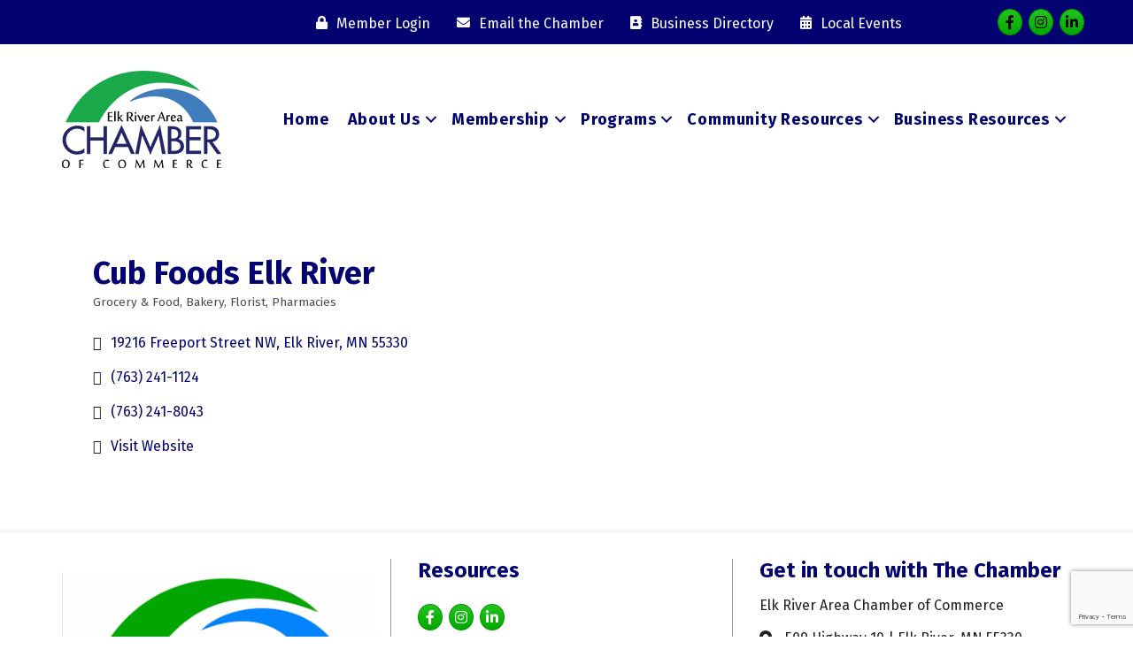

--- FILE ---
content_type: text/html; charset=utf-8
request_url: https://www.google.com/recaptcha/enterprise/anchor?ar=1&k=6LfI_T8rAAAAAMkWHrLP_GfSf3tLy9tKa839wcWa&co=aHR0cDovL2J1c2luZXNzLmVsa3JpdmVyY2hhbWJlci5vcmc6ODA.&hl=en&v=PoyoqOPhxBO7pBk68S4YbpHZ&size=invisible&anchor-ms=20000&execute-ms=30000&cb=g4722r27fnnp
body_size: 48534
content:
<!DOCTYPE HTML><html dir="ltr" lang="en"><head><meta http-equiv="Content-Type" content="text/html; charset=UTF-8">
<meta http-equiv="X-UA-Compatible" content="IE=edge">
<title>reCAPTCHA</title>
<style type="text/css">
/* cyrillic-ext */
@font-face {
  font-family: 'Roboto';
  font-style: normal;
  font-weight: 400;
  font-stretch: 100%;
  src: url(//fonts.gstatic.com/s/roboto/v48/KFO7CnqEu92Fr1ME7kSn66aGLdTylUAMa3GUBHMdazTgWw.woff2) format('woff2');
  unicode-range: U+0460-052F, U+1C80-1C8A, U+20B4, U+2DE0-2DFF, U+A640-A69F, U+FE2E-FE2F;
}
/* cyrillic */
@font-face {
  font-family: 'Roboto';
  font-style: normal;
  font-weight: 400;
  font-stretch: 100%;
  src: url(//fonts.gstatic.com/s/roboto/v48/KFO7CnqEu92Fr1ME7kSn66aGLdTylUAMa3iUBHMdazTgWw.woff2) format('woff2');
  unicode-range: U+0301, U+0400-045F, U+0490-0491, U+04B0-04B1, U+2116;
}
/* greek-ext */
@font-face {
  font-family: 'Roboto';
  font-style: normal;
  font-weight: 400;
  font-stretch: 100%;
  src: url(//fonts.gstatic.com/s/roboto/v48/KFO7CnqEu92Fr1ME7kSn66aGLdTylUAMa3CUBHMdazTgWw.woff2) format('woff2');
  unicode-range: U+1F00-1FFF;
}
/* greek */
@font-face {
  font-family: 'Roboto';
  font-style: normal;
  font-weight: 400;
  font-stretch: 100%;
  src: url(//fonts.gstatic.com/s/roboto/v48/KFO7CnqEu92Fr1ME7kSn66aGLdTylUAMa3-UBHMdazTgWw.woff2) format('woff2');
  unicode-range: U+0370-0377, U+037A-037F, U+0384-038A, U+038C, U+038E-03A1, U+03A3-03FF;
}
/* math */
@font-face {
  font-family: 'Roboto';
  font-style: normal;
  font-weight: 400;
  font-stretch: 100%;
  src: url(//fonts.gstatic.com/s/roboto/v48/KFO7CnqEu92Fr1ME7kSn66aGLdTylUAMawCUBHMdazTgWw.woff2) format('woff2');
  unicode-range: U+0302-0303, U+0305, U+0307-0308, U+0310, U+0312, U+0315, U+031A, U+0326-0327, U+032C, U+032F-0330, U+0332-0333, U+0338, U+033A, U+0346, U+034D, U+0391-03A1, U+03A3-03A9, U+03B1-03C9, U+03D1, U+03D5-03D6, U+03F0-03F1, U+03F4-03F5, U+2016-2017, U+2034-2038, U+203C, U+2040, U+2043, U+2047, U+2050, U+2057, U+205F, U+2070-2071, U+2074-208E, U+2090-209C, U+20D0-20DC, U+20E1, U+20E5-20EF, U+2100-2112, U+2114-2115, U+2117-2121, U+2123-214F, U+2190, U+2192, U+2194-21AE, U+21B0-21E5, U+21F1-21F2, U+21F4-2211, U+2213-2214, U+2216-22FF, U+2308-230B, U+2310, U+2319, U+231C-2321, U+2336-237A, U+237C, U+2395, U+239B-23B7, U+23D0, U+23DC-23E1, U+2474-2475, U+25AF, U+25B3, U+25B7, U+25BD, U+25C1, U+25CA, U+25CC, U+25FB, U+266D-266F, U+27C0-27FF, U+2900-2AFF, U+2B0E-2B11, U+2B30-2B4C, U+2BFE, U+3030, U+FF5B, U+FF5D, U+1D400-1D7FF, U+1EE00-1EEFF;
}
/* symbols */
@font-face {
  font-family: 'Roboto';
  font-style: normal;
  font-weight: 400;
  font-stretch: 100%;
  src: url(//fonts.gstatic.com/s/roboto/v48/KFO7CnqEu92Fr1ME7kSn66aGLdTylUAMaxKUBHMdazTgWw.woff2) format('woff2');
  unicode-range: U+0001-000C, U+000E-001F, U+007F-009F, U+20DD-20E0, U+20E2-20E4, U+2150-218F, U+2190, U+2192, U+2194-2199, U+21AF, U+21E6-21F0, U+21F3, U+2218-2219, U+2299, U+22C4-22C6, U+2300-243F, U+2440-244A, U+2460-24FF, U+25A0-27BF, U+2800-28FF, U+2921-2922, U+2981, U+29BF, U+29EB, U+2B00-2BFF, U+4DC0-4DFF, U+FFF9-FFFB, U+10140-1018E, U+10190-1019C, U+101A0, U+101D0-101FD, U+102E0-102FB, U+10E60-10E7E, U+1D2C0-1D2D3, U+1D2E0-1D37F, U+1F000-1F0FF, U+1F100-1F1AD, U+1F1E6-1F1FF, U+1F30D-1F30F, U+1F315, U+1F31C, U+1F31E, U+1F320-1F32C, U+1F336, U+1F378, U+1F37D, U+1F382, U+1F393-1F39F, U+1F3A7-1F3A8, U+1F3AC-1F3AF, U+1F3C2, U+1F3C4-1F3C6, U+1F3CA-1F3CE, U+1F3D4-1F3E0, U+1F3ED, U+1F3F1-1F3F3, U+1F3F5-1F3F7, U+1F408, U+1F415, U+1F41F, U+1F426, U+1F43F, U+1F441-1F442, U+1F444, U+1F446-1F449, U+1F44C-1F44E, U+1F453, U+1F46A, U+1F47D, U+1F4A3, U+1F4B0, U+1F4B3, U+1F4B9, U+1F4BB, U+1F4BF, U+1F4C8-1F4CB, U+1F4D6, U+1F4DA, U+1F4DF, U+1F4E3-1F4E6, U+1F4EA-1F4ED, U+1F4F7, U+1F4F9-1F4FB, U+1F4FD-1F4FE, U+1F503, U+1F507-1F50B, U+1F50D, U+1F512-1F513, U+1F53E-1F54A, U+1F54F-1F5FA, U+1F610, U+1F650-1F67F, U+1F687, U+1F68D, U+1F691, U+1F694, U+1F698, U+1F6AD, U+1F6B2, U+1F6B9-1F6BA, U+1F6BC, U+1F6C6-1F6CF, U+1F6D3-1F6D7, U+1F6E0-1F6EA, U+1F6F0-1F6F3, U+1F6F7-1F6FC, U+1F700-1F7FF, U+1F800-1F80B, U+1F810-1F847, U+1F850-1F859, U+1F860-1F887, U+1F890-1F8AD, U+1F8B0-1F8BB, U+1F8C0-1F8C1, U+1F900-1F90B, U+1F93B, U+1F946, U+1F984, U+1F996, U+1F9E9, U+1FA00-1FA6F, U+1FA70-1FA7C, U+1FA80-1FA89, U+1FA8F-1FAC6, U+1FACE-1FADC, U+1FADF-1FAE9, U+1FAF0-1FAF8, U+1FB00-1FBFF;
}
/* vietnamese */
@font-face {
  font-family: 'Roboto';
  font-style: normal;
  font-weight: 400;
  font-stretch: 100%;
  src: url(//fonts.gstatic.com/s/roboto/v48/KFO7CnqEu92Fr1ME7kSn66aGLdTylUAMa3OUBHMdazTgWw.woff2) format('woff2');
  unicode-range: U+0102-0103, U+0110-0111, U+0128-0129, U+0168-0169, U+01A0-01A1, U+01AF-01B0, U+0300-0301, U+0303-0304, U+0308-0309, U+0323, U+0329, U+1EA0-1EF9, U+20AB;
}
/* latin-ext */
@font-face {
  font-family: 'Roboto';
  font-style: normal;
  font-weight: 400;
  font-stretch: 100%;
  src: url(//fonts.gstatic.com/s/roboto/v48/KFO7CnqEu92Fr1ME7kSn66aGLdTylUAMa3KUBHMdazTgWw.woff2) format('woff2');
  unicode-range: U+0100-02BA, U+02BD-02C5, U+02C7-02CC, U+02CE-02D7, U+02DD-02FF, U+0304, U+0308, U+0329, U+1D00-1DBF, U+1E00-1E9F, U+1EF2-1EFF, U+2020, U+20A0-20AB, U+20AD-20C0, U+2113, U+2C60-2C7F, U+A720-A7FF;
}
/* latin */
@font-face {
  font-family: 'Roboto';
  font-style: normal;
  font-weight: 400;
  font-stretch: 100%;
  src: url(//fonts.gstatic.com/s/roboto/v48/KFO7CnqEu92Fr1ME7kSn66aGLdTylUAMa3yUBHMdazQ.woff2) format('woff2');
  unicode-range: U+0000-00FF, U+0131, U+0152-0153, U+02BB-02BC, U+02C6, U+02DA, U+02DC, U+0304, U+0308, U+0329, U+2000-206F, U+20AC, U+2122, U+2191, U+2193, U+2212, U+2215, U+FEFF, U+FFFD;
}
/* cyrillic-ext */
@font-face {
  font-family: 'Roboto';
  font-style: normal;
  font-weight: 500;
  font-stretch: 100%;
  src: url(//fonts.gstatic.com/s/roboto/v48/KFO7CnqEu92Fr1ME7kSn66aGLdTylUAMa3GUBHMdazTgWw.woff2) format('woff2');
  unicode-range: U+0460-052F, U+1C80-1C8A, U+20B4, U+2DE0-2DFF, U+A640-A69F, U+FE2E-FE2F;
}
/* cyrillic */
@font-face {
  font-family: 'Roboto';
  font-style: normal;
  font-weight: 500;
  font-stretch: 100%;
  src: url(//fonts.gstatic.com/s/roboto/v48/KFO7CnqEu92Fr1ME7kSn66aGLdTylUAMa3iUBHMdazTgWw.woff2) format('woff2');
  unicode-range: U+0301, U+0400-045F, U+0490-0491, U+04B0-04B1, U+2116;
}
/* greek-ext */
@font-face {
  font-family: 'Roboto';
  font-style: normal;
  font-weight: 500;
  font-stretch: 100%;
  src: url(//fonts.gstatic.com/s/roboto/v48/KFO7CnqEu92Fr1ME7kSn66aGLdTylUAMa3CUBHMdazTgWw.woff2) format('woff2');
  unicode-range: U+1F00-1FFF;
}
/* greek */
@font-face {
  font-family: 'Roboto';
  font-style: normal;
  font-weight: 500;
  font-stretch: 100%;
  src: url(//fonts.gstatic.com/s/roboto/v48/KFO7CnqEu92Fr1ME7kSn66aGLdTylUAMa3-UBHMdazTgWw.woff2) format('woff2');
  unicode-range: U+0370-0377, U+037A-037F, U+0384-038A, U+038C, U+038E-03A1, U+03A3-03FF;
}
/* math */
@font-face {
  font-family: 'Roboto';
  font-style: normal;
  font-weight: 500;
  font-stretch: 100%;
  src: url(//fonts.gstatic.com/s/roboto/v48/KFO7CnqEu92Fr1ME7kSn66aGLdTylUAMawCUBHMdazTgWw.woff2) format('woff2');
  unicode-range: U+0302-0303, U+0305, U+0307-0308, U+0310, U+0312, U+0315, U+031A, U+0326-0327, U+032C, U+032F-0330, U+0332-0333, U+0338, U+033A, U+0346, U+034D, U+0391-03A1, U+03A3-03A9, U+03B1-03C9, U+03D1, U+03D5-03D6, U+03F0-03F1, U+03F4-03F5, U+2016-2017, U+2034-2038, U+203C, U+2040, U+2043, U+2047, U+2050, U+2057, U+205F, U+2070-2071, U+2074-208E, U+2090-209C, U+20D0-20DC, U+20E1, U+20E5-20EF, U+2100-2112, U+2114-2115, U+2117-2121, U+2123-214F, U+2190, U+2192, U+2194-21AE, U+21B0-21E5, U+21F1-21F2, U+21F4-2211, U+2213-2214, U+2216-22FF, U+2308-230B, U+2310, U+2319, U+231C-2321, U+2336-237A, U+237C, U+2395, U+239B-23B7, U+23D0, U+23DC-23E1, U+2474-2475, U+25AF, U+25B3, U+25B7, U+25BD, U+25C1, U+25CA, U+25CC, U+25FB, U+266D-266F, U+27C0-27FF, U+2900-2AFF, U+2B0E-2B11, U+2B30-2B4C, U+2BFE, U+3030, U+FF5B, U+FF5D, U+1D400-1D7FF, U+1EE00-1EEFF;
}
/* symbols */
@font-face {
  font-family: 'Roboto';
  font-style: normal;
  font-weight: 500;
  font-stretch: 100%;
  src: url(//fonts.gstatic.com/s/roboto/v48/KFO7CnqEu92Fr1ME7kSn66aGLdTylUAMaxKUBHMdazTgWw.woff2) format('woff2');
  unicode-range: U+0001-000C, U+000E-001F, U+007F-009F, U+20DD-20E0, U+20E2-20E4, U+2150-218F, U+2190, U+2192, U+2194-2199, U+21AF, U+21E6-21F0, U+21F3, U+2218-2219, U+2299, U+22C4-22C6, U+2300-243F, U+2440-244A, U+2460-24FF, U+25A0-27BF, U+2800-28FF, U+2921-2922, U+2981, U+29BF, U+29EB, U+2B00-2BFF, U+4DC0-4DFF, U+FFF9-FFFB, U+10140-1018E, U+10190-1019C, U+101A0, U+101D0-101FD, U+102E0-102FB, U+10E60-10E7E, U+1D2C0-1D2D3, U+1D2E0-1D37F, U+1F000-1F0FF, U+1F100-1F1AD, U+1F1E6-1F1FF, U+1F30D-1F30F, U+1F315, U+1F31C, U+1F31E, U+1F320-1F32C, U+1F336, U+1F378, U+1F37D, U+1F382, U+1F393-1F39F, U+1F3A7-1F3A8, U+1F3AC-1F3AF, U+1F3C2, U+1F3C4-1F3C6, U+1F3CA-1F3CE, U+1F3D4-1F3E0, U+1F3ED, U+1F3F1-1F3F3, U+1F3F5-1F3F7, U+1F408, U+1F415, U+1F41F, U+1F426, U+1F43F, U+1F441-1F442, U+1F444, U+1F446-1F449, U+1F44C-1F44E, U+1F453, U+1F46A, U+1F47D, U+1F4A3, U+1F4B0, U+1F4B3, U+1F4B9, U+1F4BB, U+1F4BF, U+1F4C8-1F4CB, U+1F4D6, U+1F4DA, U+1F4DF, U+1F4E3-1F4E6, U+1F4EA-1F4ED, U+1F4F7, U+1F4F9-1F4FB, U+1F4FD-1F4FE, U+1F503, U+1F507-1F50B, U+1F50D, U+1F512-1F513, U+1F53E-1F54A, U+1F54F-1F5FA, U+1F610, U+1F650-1F67F, U+1F687, U+1F68D, U+1F691, U+1F694, U+1F698, U+1F6AD, U+1F6B2, U+1F6B9-1F6BA, U+1F6BC, U+1F6C6-1F6CF, U+1F6D3-1F6D7, U+1F6E0-1F6EA, U+1F6F0-1F6F3, U+1F6F7-1F6FC, U+1F700-1F7FF, U+1F800-1F80B, U+1F810-1F847, U+1F850-1F859, U+1F860-1F887, U+1F890-1F8AD, U+1F8B0-1F8BB, U+1F8C0-1F8C1, U+1F900-1F90B, U+1F93B, U+1F946, U+1F984, U+1F996, U+1F9E9, U+1FA00-1FA6F, U+1FA70-1FA7C, U+1FA80-1FA89, U+1FA8F-1FAC6, U+1FACE-1FADC, U+1FADF-1FAE9, U+1FAF0-1FAF8, U+1FB00-1FBFF;
}
/* vietnamese */
@font-face {
  font-family: 'Roboto';
  font-style: normal;
  font-weight: 500;
  font-stretch: 100%;
  src: url(//fonts.gstatic.com/s/roboto/v48/KFO7CnqEu92Fr1ME7kSn66aGLdTylUAMa3OUBHMdazTgWw.woff2) format('woff2');
  unicode-range: U+0102-0103, U+0110-0111, U+0128-0129, U+0168-0169, U+01A0-01A1, U+01AF-01B0, U+0300-0301, U+0303-0304, U+0308-0309, U+0323, U+0329, U+1EA0-1EF9, U+20AB;
}
/* latin-ext */
@font-face {
  font-family: 'Roboto';
  font-style: normal;
  font-weight: 500;
  font-stretch: 100%;
  src: url(//fonts.gstatic.com/s/roboto/v48/KFO7CnqEu92Fr1ME7kSn66aGLdTylUAMa3KUBHMdazTgWw.woff2) format('woff2');
  unicode-range: U+0100-02BA, U+02BD-02C5, U+02C7-02CC, U+02CE-02D7, U+02DD-02FF, U+0304, U+0308, U+0329, U+1D00-1DBF, U+1E00-1E9F, U+1EF2-1EFF, U+2020, U+20A0-20AB, U+20AD-20C0, U+2113, U+2C60-2C7F, U+A720-A7FF;
}
/* latin */
@font-face {
  font-family: 'Roboto';
  font-style: normal;
  font-weight: 500;
  font-stretch: 100%;
  src: url(//fonts.gstatic.com/s/roboto/v48/KFO7CnqEu92Fr1ME7kSn66aGLdTylUAMa3yUBHMdazQ.woff2) format('woff2');
  unicode-range: U+0000-00FF, U+0131, U+0152-0153, U+02BB-02BC, U+02C6, U+02DA, U+02DC, U+0304, U+0308, U+0329, U+2000-206F, U+20AC, U+2122, U+2191, U+2193, U+2212, U+2215, U+FEFF, U+FFFD;
}
/* cyrillic-ext */
@font-face {
  font-family: 'Roboto';
  font-style: normal;
  font-weight: 900;
  font-stretch: 100%;
  src: url(//fonts.gstatic.com/s/roboto/v48/KFO7CnqEu92Fr1ME7kSn66aGLdTylUAMa3GUBHMdazTgWw.woff2) format('woff2');
  unicode-range: U+0460-052F, U+1C80-1C8A, U+20B4, U+2DE0-2DFF, U+A640-A69F, U+FE2E-FE2F;
}
/* cyrillic */
@font-face {
  font-family: 'Roboto';
  font-style: normal;
  font-weight: 900;
  font-stretch: 100%;
  src: url(//fonts.gstatic.com/s/roboto/v48/KFO7CnqEu92Fr1ME7kSn66aGLdTylUAMa3iUBHMdazTgWw.woff2) format('woff2');
  unicode-range: U+0301, U+0400-045F, U+0490-0491, U+04B0-04B1, U+2116;
}
/* greek-ext */
@font-face {
  font-family: 'Roboto';
  font-style: normal;
  font-weight: 900;
  font-stretch: 100%;
  src: url(//fonts.gstatic.com/s/roboto/v48/KFO7CnqEu92Fr1ME7kSn66aGLdTylUAMa3CUBHMdazTgWw.woff2) format('woff2');
  unicode-range: U+1F00-1FFF;
}
/* greek */
@font-face {
  font-family: 'Roboto';
  font-style: normal;
  font-weight: 900;
  font-stretch: 100%;
  src: url(//fonts.gstatic.com/s/roboto/v48/KFO7CnqEu92Fr1ME7kSn66aGLdTylUAMa3-UBHMdazTgWw.woff2) format('woff2');
  unicode-range: U+0370-0377, U+037A-037F, U+0384-038A, U+038C, U+038E-03A1, U+03A3-03FF;
}
/* math */
@font-face {
  font-family: 'Roboto';
  font-style: normal;
  font-weight: 900;
  font-stretch: 100%;
  src: url(//fonts.gstatic.com/s/roboto/v48/KFO7CnqEu92Fr1ME7kSn66aGLdTylUAMawCUBHMdazTgWw.woff2) format('woff2');
  unicode-range: U+0302-0303, U+0305, U+0307-0308, U+0310, U+0312, U+0315, U+031A, U+0326-0327, U+032C, U+032F-0330, U+0332-0333, U+0338, U+033A, U+0346, U+034D, U+0391-03A1, U+03A3-03A9, U+03B1-03C9, U+03D1, U+03D5-03D6, U+03F0-03F1, U+03F4-03F5, U+2016-2017, U+2034-2038, U+203C, U+2040, U+2043, U+2047, U+2050, U+2057, U+205F, U+2070-2071, U+2074-208E, U+2090-209C, U+20D0-20DC, U+20E1, U+20E5-20EF, U+2100-2112, U+2114-2115, U+2117-2121, U+2123-214F, U+2190, U+2192, U+2194-21AE, U+21B0-21E5, U+21F1-21F2, U+21F4-2211, U+2213-2214, U+2216-22FF, U+2308-230B, U+2310, U+2319, U+231C-2321, U+2336-237A, U+237C, U+2395, U+239B-23B7, U+23D0, U+23DC-23E1, U+2474-2475, U+25AF, U+25B3, U+25B7, U+25BD, U+25C1, U+25CA, U+25CC, U+25FB, U+266D-266F, U+27C0-27FF, U+2900-2AFF, U+2B0E-2B11, U+2B30-2B4C, U+2BFE, U+3030, U+FF5B, U+FF5D, U+1D400-1D7FF, U+1EE00-1EEFF;
}
/* symbols */
@font-face {
  font-family: 'Roboto';
  font-style: normal;
  font-weight: 900;
  font-stretch: 100%;
  src: url(//fonts.gstatic.com/s/roboto/v48/KFO7CnqEu92Fr1ME7kSn66aGLdTylUAMaxKUBHMdazTgWw.woff2) format('woff2');
  unicode-range: U+0001-000C, U+000E-001F, U+007F-009F, U+20DD-20E0, U+20E2-20E4, U+2150-218F, U+2190, U+2192, U+2194-2199, U+21AF, U+21E6-21F0, U+21F3, U+2218-2219, U+2299, U+22C4-22C6, U+2300-243F, U+2440-244A, U+2460-24FF, U+25A0-27BF, U+2800-28FF, U+2921-2922, U+2981, U+29BF, U+29EB, U+2B00-2BFF, U+4DC0-4DFF, U+FFF9-FFFB, U+10140-1018E, U+10190-1019C, U+101A0, U+101D0-101FD, U+102E0-102FB, U+10E60-10E7E, U+1D2C0-1D2D3, U+1D2E0-1D37F, U+1F000-1F0FF, U+1F100-1F1AD, U+1F1E6-1F1FF, U+1F30D-1F30F, U+1F315, U+1F31C, U+1F31E, U+1F320-1F32C, U+1F336, U+1F378, U+1F37D, U+1F382, U+1F393-1F39F, U+1F3A7-1F3A8, U+1F3AC-1F3AF, U+1F3C2, U+1F3C4-1F3C6, U+1F3CA-1F3CE, U+1F3D4-1F3E0, U+1F3ED, U+1F3F1-1F3F3, U+1F3F5-1F3F7, U+1F408, U+1F415, U+1F41F, U+1F426, U+1F43F, U+1F441-1F442, U+1F444, U+1F446-1F449, U+1F44C-1F44E, U+1F453, U+1F46A, U+1F47D, U+1F4A3, U+1F4B0, U+1F4B3, U+1F4B9, U+1F4BB, U+1F4BF, U+1F4C8-1F4CB, U+1F4D6, U+1F4DA, U+1F4DF, U+1F4E3-1F4E6, U+1F4EA-1F4ED, U+1F4F7, U+1F4F9-1F4FB, U+1F4FD-1F4FE, U+1F503, U+1F507-1F50B, U+1F50D, U+1F512-1F513, U+1F53E-1F54A, U+1F54F-1F5FA, U+1F610, U+1F650-1F67F, U+1F687, U+1F68D, U+1F691, U+1F694, U+1F698, U+1F6AD, U+1F6B2, U+1F6B9-1F6BA, U+1F6BC, U+1F6C6-1F6CF, U+1F6D3-1F6D7, U+1F6E0-1F6EA, U+1F6F0-1F6F3, U+1F6F7-1F6FC, U+1F700-1F7FF, U+1F800-1F80B, U+1F810-1F847, U+1F850-1F859, U+1F860-1F887, U+1F890-1F8AD, U+1F8B0-1F8BB, U+1F8C0-1F8C1, U+1F900-1F90B, U+1F93B, U+1F946, U+1F984, U+1F996, U+1F9E9, U+1FA00-1FA6F, U+1FA70-1FA7C, U+1FA80-1FA89, U+1FA8F-1FAC6, U+1FACE-1FADC, U+1FADF-1FAE9, U+1FAF0-1FAF8, U+1FB00-1FBFF;
}
/* vietnamese */
@font-face {
  font-family: 'Roboto';
  font-style: normal;
  font-weight: 900;
  font-stretch: 100%;
  src: url(//fonts.gstatic.com/s/roboto/v48/KFO7CnqEu92Fr1ME7kSn66aGLdTylUAMa3OUBHMdazTgWw.woff2) format('woff2');
  unicode-range: U+0102-0103, U+0110-0111, U+0128-0129, U+0168-0169, U+01A0-01A1, U+01AF-01B0, U+0300-0301, U+0303-0304, U+0308-0309, U+0323, U+0329, U+1EA0-1EF9, U+20AB;
}
/* latin-ext */
@font-face {
  font-family: 'Roboto';
  font-style: normal;
  font-weight: 900;
  font-stretch: 100%;
  src: url(//fonts.gstatic.com/s/roboto/v48/KFO7CnqEu92Fr1ME7kSn66aGLdTylUAMa3KUBHMdazTgWw.woff2) format('woff2');
  unicode-range: U+0100-02BA, U+02BD-02C5, U+02C7-02CC, U+02CE-02D7, U+02DD-02FF, U+0304, U+0308, U+0329, U+1D00-1DBF, U+1E00-1E9F, U+1EF2-1EFF, U+2020, U+20A0-20AB, U+20AD-20C0, U+2113, U+2C60-2C7F, U+A720-A7FF;
}
/* latin */
@font-face {
  font-family: 'Roboto';
  font-style: normal;
  font-weight: 900;
  font-stretch: 100%;
  src: url(//fonts.gstatic.com/s/roboto/v48/KFO7CnqEu92Fr1ME7kSn66aGLdTylUAMa3yUBHMdazQ.woff2) format('woff2');
  unicode-range: U+0000-00FF, U+0131, U+0152-0153, U+02BB-02BC, U+02C6, U+02DA, U+02DC, U+0304, U+0308, U+0329, U+2000-206F, U+20AC, U+2122, U+2191, U+2193, U+2212, U+2215, U+FEFF, U+FFFD;
}

</style>
<link rel="stylesheet" type="text/css" href="https://www.gstatic.com/recaptcha/releases/PoyoqOPhxBO7pBk68S4YbpHZ/styles__ltr.css">
<script nonce="LlszRUPUJMSx8G4ZoOSrug" type="text/javascript">window['__recaptcha_api'] = 'https://www.google.com/recaptcha/enterprise/';</script>
<script type="text/javascript" src="https://www.gstatic.com/recaptcha/releases/PoyoqOPhxBO7pBk68S4YbpHZ/recaptcha__en.js" nonce="LlszRUPUJMSx8G4ZoOSrug">
      
    </script></head>
<body><div id="rc-anchor-alert" class="rc-anchor-alert"></div>
<input type="hidden" id="recaptcha-token" value="[base64]">
<script type="text/javascript" nonce="LlszRUPUJMSx8G4ZoOSrug">
      recaptcha.anchor.Main.init("[\x22ainput\x22,[\x22bgdata\x22,\x22\x22,\[base64]/[base64]/[base64]/[base64]/cjw8ejpyPj4+eil9Y2F0Y2gobCl7dGhyb3cgbDt9fSxIPWZ1bmN0aW9uKHcsdCx6KXtpZih3PT0xOTR8fHc9PTIwOCl0LnZbd10/dC52W3ddLmNvbmNhdCh6KTp0LnZbd109b2Yoeix0KTtlbHNle2lmKHQuYkImJnchPTMxNylyZXR1cm47dz09NjZ8fHc9PTEyMnx8dz09NDcwfHx3PT00NHx8dz09NDE2fHx3PT0zOTd8fHc9PTQyMXx8dz09Njh8fHc9PTcwfHx3PT0xODQ/[base64]/[base64]/[base64]/bmV3IGRbVl0oSlswXSk6cD09Mj9uZXcgZFtWXShKWzBdLEpbMV0pOnA9PTM/bmV3IGRbVl0oSlswXSxKWzFdLEpbMl0pOnA9PTQ/[base64]/[base64]/[base64]/[base64]\x22,\[base64]\\u003d\x22,\x22woTDl0N7cMOdwowtw55aD8OPX8KxwqjDl8KwXGHCtwbCn0DDlcOdB8K0wpE4EDrCojjCssOLwpbCi8Kfw7jCvlfCrsOSwo3DtsOnwrbCu8OCNcKXcGk1KDPCpMOnw5vDvS9eRBxjGMOcLTwrwq/DlzbDmsOCwojDosOnw6LDrhXDsx8Aw4DCnwbDh3wzw7TCnMKLecKJw5LDrcOCw58ewrViw4/[base64]/wqDCtsKMw4YrwojDk8OdesOCFsKMW8Kow5/DmcOIwrAHQwwNU0wHHMKQw5DDpcKgwoHCjMOrw5tjwqcJOV0pbTrCrx1nw4skHcOzwpHCvDvDn8KUfDXCkcKnwojCh8KUK8Ozw6XDs8Ohw5TCvFDCh0QMwp/[base64]/DEc4wpRtDynCu2V9RMOTwq8VwqVVHsOIaMK9czctw5jCrhZJBSsRQsOyw50nb8Kfw6XCuEEpwpnCnMOvw51vw4p/wp/CgsKQwoXCnsO4FnLDtcKwwptawrNUwqhhwqEuYcKJZcORw4wJw4E5KB3CjlrCmMK/RsOHVw8Iwrk8fsKPbCvCujwwfMO5KcKjRcKRb8OJw7jDqsOLw5DCtMK6LMOYScOUw4PCoUoiwrjDvh3Dt8K7aHHCnFojHMOgVMO4wrPCuSUoTMKwJcOTwopRRMOPbAAjezLClwgzwojDvcKuw5RywpoRClp/[base64]/[base64]/DocOnJkLDjMKaCcOvRsOUworDoToRNBZQwpnDr8OOwo9GwrfDn0nDrj7DvWkqwpjCgzDDsjLCvWs8wpo8FX9CwobDqDXCvsOVw73CuTbDkcOvIcO3WMKQw44fckMCwrp0w68yFhnDskbDkHPDlCnDrSXCoMKDd8Ojw7cnwo7DiGXDiMK8w6wpwo/DvcOUHUFXSsOpMsKawoUpw7MKwpweEkXDqz3CiMOWGiDCm8Ojf21tw7VLSsKRw641w74hZmwww6PDgFTDlSXDpMO9MsOyDSLDuCh+RsKuw5nDlcKpwoLClTROCizDoSrCuMO4w4zDqAvCiiDDisKoRj/DokLCiUHDsybDih3DqcOZwohFW8K/Qy7CqU9vXw7Cu8Kew580woAjf8KowqJ4woPCjsOZw48sw6jClMKDw7HCsDjDlRV8wo7Dr3DCgF5AFmppTC0nwq0zUsKlwrR2w780wpXDrg/Ct1RLBAlWw7PCjcOxPSt7wqHDmcKiwp/DuMOmDm/Cs8KnERDCuQ7CggXDrMOKw53DrTRkwpJgShN0RMK7LXLCkFIuRzfCn8KowqPCjcKZVxXDusOhw6YTesKzw5jDs8OMw7fCicKcUMOEwrt/w4ExwpfCucKGwrDDgsKXwoXDqsKiwr7Ct35KDjfCpMOQa8KNKmV4wqREwpPCosKRw77DjzrCtMKNwqPDsiF0B2YjDGrCn2PDjsO8w4NKwrczJsK7wrDCs8Obw64Jw71yw6AUwoBrwopeJ8OGWsKrNcOYe8KMw7keNsOwfMO+wo/DpS7CmsO/HVDChMOKw6FLwq5Me09rfSfDomVlwr7Ci8OnU2YFwqzCtSzDtg8zfMKnTGlNTgM8JMKsVmlqEsOKBsOldnrDgsOdc3fDvsKhwrR4X3PCkcKJwprDpmPDkE3DtFJQw5HCn8KGB8OsYsKIQmjDkcOXTcOpwq3CsAXCjwlowoTDqMKMw7nCk0XDlyfDs8O6LcKwMGB/LcKww6XDkcK6wpsfw7vDjcOXUMO8w5piwqgZdwzDq8Klw7oueRVBwqRDKRLCvQjCtCfCsTNsw5Y4fMKWw7LDkjpGwoVqH0PDgw/CscKaN2RWw5ULQcKPwoIzY8KHw5I4H1fCs2TDnBtbwpXDr8K9w7UAw4FyNSvDrMOFw7nDlSsxw47Csh/DmcK/[base64]/[base64]/Ds8OpG8KWwo8SNkc1asOnwo3Cq0nDvDjCjcK1Oglfw7kIwohRKsKQMDDDlcO1w57CtzrCohp6w5LDm0TDiz7CmQBOwqzDt8O9wqYAw78IZsKRaXfCtcKGO8Oewp3DsUgBwo/DvcODVTQSBsO8O2cxeMONf2DDscK4w7PDiU1DGxQgw4TCoMOjw5Zpw67DiHbCi3VDw7bDulRIwr4sETM7VRjCr8K5w5DDssKAw7wrQQ3CtSsNwo5/CsOWdcKjwq/DjTkPWRLCrUzDjHAZw6k7w5jDpgZXL2NfbsOXw5xaw4olwpwww4zDrhvCngfCh8OQwoPDrhBlTsK5worDnTkuaMODw67Ct8KIw7nDiljCpAl0VcOgF8KHBMKOw7/Du8KFFwtYwoXCgsOHWl8oEcKxJTfChUhYwoIYdVRzasONcV/[base64]/w68CKz7CgsK3OcOtVsO8V2wjEXLDrsKlWD0xPMOXS8OOw49GMH/[base64]/bmLCi8OpX0DDqjRiRcO9e8KGw5PDl8OAecK6N8KWPSFrw6HCj8KQwp7CqsKZBwDCvcOgwol5esKew6DDh8KEw6J6LCzCncKSBi4+TArDn8Okw4/CicKvRlMgdcOXPcOmwplFwqUiYTvDj8OxwqBMwrLChWTCsEHDvMKNasKSWBgXLMO1wqxewrjDsh7DlMObfsOyfzXDgsK/[base64]/LMOdwo5DfTU1w5TCisOTGhTCgMKkwqLDs3jDh8KpWCI8wptzw6o9R8Ohwqp+alHChBh4w5IKRcO8cHvCvj3Dty3CpHB/KcKTGMKNTcOrBMKeScO1w48BBV5yHR7CpcOvah7DocKfw4XDkBXCg8ODw61NGTPDlnHDpkp6wox5ScOOG8Kpwpp8XxFCVMOJw6RnHMK6XSXDrR/DnhogMxE/[base64]/BcOewqfCk8Ovwo1Fwr4IdMOMC8KtYMOuwqvCt8Oww7TDrU/Ctm7Dl8O1TsKxw6/CqMKcS8OfwqIjRjPCmA3DpDFUwrbDpBJ9wpbDscO0KsOQXMO0OD/[base64]/CucOwQivCoQfCncKuw5JFwofCvsK0HhkjNVhwwpnCo0pACwnChlV5wqbCscK/w64AMsOQw48EwqVcwpkBci/CksO2wo11asKTwpIsTMOAwoVvwo3CrxRmJ8ObworCicOVw4VTwrHDpSjDqXkdKk44W2jDhsKOw6Z4cX0zw5/DlsK6w4zCrmbChsOlRUwawqrCmEcPB8Kswp/[base64]/CjMO2Uj9Pw6oVEl3DsnPCisKKcMKwQ8OrWcOmw7TClAHCrVDCpsKWw5NGw5ZZNcKzwrrCiCDDg0rDoFrDq1TClwfCo0bDlgksRn/DiX8adzp1NMKJRhrDn8ObwpvDiMKYwrhgw4kqw6zDg0nChkVXNcKRND8hbBzCqsOXVkHDhMOhw67DqiBDfH7DlMKPw6BULsOfw4McwoM3ecOfMk94AMOlw5g2ZHpOw65vbcKww7Yzwo1wUMOQdA/CisOBw7UHwpDCo8OSWMOqwooWScKKFGjDuWbCkHvCu1xVw6IzWC92GgXCnCAWNcKxwrRCw4PDv8O2wq3CnEo5ccOKXMK6CGkiNsOtw44vwq/CljN4wpwYwqFiwp7CuTNWBxVaO8KjwoHDsSjCkcOCwo3DknDCiyDDt0FGw6zDlCJ1wqPCkT0sR8OIMkMAN8K/[base64]/[base64]/w4zDrEPDncKpwp7DmMKodjgBw5DDhBXDjMKOwqTDrifCoUwKXGdVwqzDnzrDmT97N8OYVsO3w40UOsOYw4jCvsKqG8OELwokNgReb8KEasK1w7JQHXjCmMOqwo0tEyIqw40wdlPCiFfDriwIwo/DhsKPGhbCizopWsOhJMO0w6vDlBcJwptIw5/[base64]/VcKwfsODwrAXJsOhGcKQw40sEcOow7LDvcO5Z34Wwqt4McOWw5Fcw6l3w6/DoSTCgC3DusKZwrTDmcKswqrCnH/[base64]/w4RWw5XCr2XCvMOowrLCpQ9VwqPCoEo/w73CiicLMwzCqkLDvsK8w6ESw7/DrcK6wqLDnMOIw511ZHc1MMOLZkppw7LDgcO4H8KRecOJHsKSwrDChyImfsOCb8Olw7Z/[base64]/wobCrsOJw5bDrihJMkZ5wqlcbsKmwoMKwqjDmTDDiSzDo0xlczzDqcKrw5nCosOKUBXCh2XCiUDCujXCj8K2GcKqPMO4wotALcK/[base64]/w6/DicOBw5F5wr4WITc2w65oSVkwc2XDplvDncKyP8KEYMKcw7seBcOBOsKuw4AUwo3CicKjw7rDt1fCtMOuSsKPPylAaTfDh8OmJsOTw5vCjsK4wqdmw5DDhk0YWX3DhnUQSQc9Z25Cw6sHLsKmwo5kN1/CvkzCkcKewqNbwoxEAMKlDVfDhVAkKcK+Xh1Lw4rCjMOAb8KkVnVGw5AoC3LCkMO7bBvDuhFNwrLChsK3w6s4w4XDkcKYU8OxcV/Du0jCt8OJw7XCtVkcwoXDtsOIwonDlD54wqpNwqY0X8K7YsKhwojDp3JYw5cywpLDmhYqwqDDvcKvXDLDj8OoJcOdL0ULLArCjnZvwrzDicK/TMKTwpfDlcOZABlbw7h9w6dLLcKgNsOzLSxUeMOsC0Btw70vAMK5w4rDl1pLCsKsbsKUI8Kew5ZDwo0kwojCm8O1woPCvXZSbkfDqsKvw5opw6FwISfDkD/DvMOWETXDk8KXwo7Dv8K/[base64]/[base64]/ChMO2AMKcwpXCnBMfSwVyFy/DisOUw6rDq8Kqw6sQQMOYdnNRwr/DlRNYw73DqMKNOwXDlsKWw5ExDl3Ckxh1w6oGwrXChwVrQ8KqRWRBwqkJNMOaw7INwqFgBsO8ccOFwrR/UwrDp23CvMKLMcKNCcKDKMOGw7DCgMKzw4Ebw5PDtWVUw5jDpC7CnXllw5QXHsK1ARDCgMO4wrzDvsOwecKmYMKQDUU3w6how7gwA8OSw5jClWrDo3toMMKJfMK7woPCnsKVwq7Ct8OJwqbCtsKBVMOKEQExL8K9Im/DrMKWw7cUYQYcEVDDm8K3w5vDlgJDw6xFw7MNYRLChMOtw5bCpsKewoFeKsKowrfDgzHDk8O1BgghwrHDikknNsOdw6k/w78RE8KnXQFsYUFgwpxBwpTCogohwonCjcK5LHnDncKuw7fDlcOwwqXCg8KewqViw4Rfw5TDgFRmwq/CgXAww77Ck8KOwqJtw4vCrUAgwqrCuUrCtsKvwoQsw6YHZcO1L2lOwrDDhg/[base64]/McOew4J2wrTDpMKdVEMnKMKgw7kndMKlcn7DicKjwrAXQcOnw4LCjwLCj1wewpYrwqxKQ8KFfMKSYQvDmFZ9e8Kjw5PDs8Kzw67DoMKow7LDrQ7DvU3CrsK2w6jCn8Ksw5fCtSzDg8K9N8K5c1zDtcOpwqnCtsOpwq3Ch8Ogwp8iQcK2wp9aYwkmwqoAwr4tLMK/w4/DmRjDjcKdw6LDj8OQC3FswpFZwpXChMK1wq8RG8KjAXzCscO/wpLCoMOqwqTCsg7DsC7CgcOYw7HDisOOwqQFwrdbNcORwpsswqlpXsKdwpw3RsOQw6dvb8KCwoUkw6hkw6PCuSjDkBbClkXCucK8N8K3w610wpbDrsK+J8OYHHorNsK0QzpmbsOcFMK7ZMOWKcO3wrPDq0/[base64]/DnhdnwrnDqjM3ZsOKCHTCsxHDiMKuw6M9ExVSw4ARIcO/S8KSHFQmNQDCvljChcKYWcObL8OOBXjCicK2a8OrbFjCjDLCnMKJL8OJwrrDsQkRRgMSwpvDkcKiw7vDt8OJw4TDgMKBQTp6w4jDj1LDqsOfwp8BSlzCo8OlaAFewq3DoMKfw7wjw5jCjHdzw4oDwqh3TAPDhBldw7TDscOZMsKJw79qAQtuHBvDnMKdFnLCncO/AXNgwrvCqU5pw4jDh8OoYcOUw5HCm8O7U3ouM8Opwqc+XMO2c38FB8OHw7TCo8Otw6jCocKMd8KZwrIENMKQwrbCkj/DhcO2OWnDr0Q5woVjw63DrcOGw79+B0HCqMOpCAhYBFBbw4bDvHFlw7nCvcKnTcKZDkR5w5YeGsK/[base64]/DpcO1wponYEjDlcOSwozCmnwow63DqcOlXgzDssOcOifCjcOKcBbCq1URwprCtyLDo3cIwrx8ZsKvdlhlwp7CrMK3w6LDjsOKw7XDh2hgC8Kiw6jDqsKGD0cnw6jCs2IQw4/[base64]/LRMDWh7DowYhwobCssKEwqrDtFHCgcOvw71ww43Ci8K0w6hIYcOfwoXCpj/CjmzDiVQmKhXCq3Qufzc9wo9AW8OVd38qRQ3DrcOhw49Fw6Rcw43DsAbDkFXDq8K5wqfDr8Kkwo40PcOLVcO2dEpSOsKDw4rDpBRzNXLDs8KKSlzCqcKowqAuw4DCowrCjW/CpE/[base64]/DlMOIwpYrWynCjMKGwqrCvcO0Bk3Dm8Okw4rDtcKgIy7DozwEwod9P8KuwpPDgCNZw4cfXMO+Wys5ZFlNwovCnmQUEsOVRsK3PGQiWzlAJMO1wrPCicKBdMOVISgxKUfCjhogbA/[base64]/[base64]/Dp13CqcK9P048w5fCgxppOcOuwo/DqMO4wonCoDrDiMKmXTprw6rDjD4mNsKpwqFIwq3DoMO5w4VxwpRKwqfDsRdvfD/DisOqJlliw5vCiMKIISJewrjCnGjCrjBdbz7Dry8PGyXDvjbChmMNPlfClcK/[base64]/[base64]/DhcKcVcK3C8KiLRLDs8KCEsOWVzFkw5bDjcKtw7jCu8Kpw57DhMKow5xpwoDCtMOoVcOvNMOVw5lCwrZqwpEnEW3DmcOEdcOLwo4Ww6Jkwr49NDNRw5FYwrJDJsOSVFNxw6vDrMO9w7zCosKzcR/CvXbDoirCgFvDucKvYMOWLA/DisOcKMKPw6p3LSfCmkTDvRjCsxU8wq/CqQQpwrXCtcKLw7Fbwr0vcFzDtMKSwrosAHodcMK+w6nDq8KAP8OuOcKzwpANF8OQw4rCqMKZDxp8w77CriFVLR14w7zCvsOFC8OPaCjCjnNMwoxTNGfCo8O7wpVnfCYHLMOVwoxXUsKLN8Khwr0swodddQnDnXZiwpnDtsK/[base64]/IkTDuW/[base64]/DvsKTFwFlwopBUMKQcMKDw7bDt07DqsODw7LCtCEqXcO6IiLCkAg7w61KSCxLwo/DoQlFw73Dr8Khw4gPbcOhwpLDv8KQRcOQwrTDtMKEwr3CuQzDqXoRQmLDlMKIM0JawrjDq8K6wrFnw4LCicOswpTDmBVGFk5NwoAqwoPDngUYwpQWw7Ekw47DiMOcfMKOXcO3wrLCi8OFw53CmVk/w7DCsMONBBoob8OYLn7DmmrCuybCt8ORSMKtw5LCnsKgcV/CjMKfw5sbJsKtw63DmmDCpMKJFivDnlfDi1zDh2PDk8Kdw5Rcw5fDvz/Cu0hGwpY7w7sLGMODZMKdw4NMwo4tw6zCmVHCrjI3wr3CpCzDi3nCjxAGwpDCrMKIw7RcCCHDvyPDv8OzwoUNwojDpMKPwovDhF/CocOqw6XDjsKrw7JNVRHCpWzCuloHCR3DqUI4wo4Fw4rCnyHCmEXCqsOvwpHCriAmwrbCj8K3wr0Tb8OfwpFiF2DDkFsga8Kfw5Ypw7jCoMORw73DuMKsCCjDmsKVwo/CgznDhMKFFsKrw4jCjsKAwrfCpTImPcO6QDZ6w7xwwqx0wpISw59sw5fDpmIgC8OQwqxTw4JAczQowo3DrkjDusKtw6zDpBvDrcOtwr/[base64]/CvcKAHsOHw5kHwo3CtsKLD8O4eARxwp8yM8OUwrfCoRLChMOaQ8OwSXTDmXFfAMOqwqddw5jCgsOYdnZObyV2wrJLw6lxAcOvwpwtw5DDiBx7wpvCi3lcwqPCuBRyT8Orw5vDlcKNw6PCp311PRfCpcOka2kLWsKPfhTClXDDo8OpMH/DsAwDPAfDmxDDkMKGwqbDhcO/c3PDixZKwpbCoH9Fwo7CmMK7w7FCwr7DtgdudSzDtMOQw699PcORwozDpwvDr8O6TE/[base64]/DhcOtwozDr8KAQcKGw5pPTk/Ch0nCmcO/[base64]/DoMKfUFU2WsKnw7TDvn/DrELDqsKuwqnDoMOmwppswosrGnTDuXvCrj7DoBDDtAbCnsKCGcK9TcOJw5/Dqn0TaX/CpsKJwoJbw41gUhHCmh05PyhMw6RhBkJKw5UlwrzClMOXwopUU8KLwr1LU0FRYQ7DssKHa8KeccOLZwhDwoZZL8KxYGlAwqcNw44Uw6XDu8Kewr8hajnDiMKlw6bDsydwP1Nsb8KoGHvDg8OfwppjQcOVcGMwScOzFsOhw54kXXlqc8OSYy/DlxTDn8KVw7PCmMO4f8OQwq4ww73DnMK3QTvCl8KOScO4GhJNWcOXJETCgTwmw5nDjS/CjXzCmGfDsDvDqm4ywrPDoVDDusOUJHkzFcKWwoRnw7otw53DoC8iw7lDAsKlRxTCvcKXKcOdeWLCkR3DjicmJREjA8O6NMOow4o8w7xGBcODwrbDhXEvBlPDm8KQwoFfZsOmAX7DksO5woTCl8KSwp1swqFZeVdpC3HCkifCoELDs2jChMKBWMOhS8OSUm/DncOrczvDolg0V0HDncOIM8O6wrVTKXUPdsOLccKVwpIvcsK9wqLDgG8pAlzDr0Baw7UwwrPCgwvCtTVPw7oxwo/[base64]/[base64]/CgyExw6DCn8Odw4fClMKSw44DIcKdGGfDusKuw64rw6zDlxHDn8OpeMOuBMOrXMKKbmVRw6NJAcOeMm/DjsKcRxnCrDLDgS5rYMOzw7YKwoZcwo9Pw5F9wopiwoBABXodwq1xw4ZOXk7DnsK+KMKHX8KKFcOUUsOTTT3DuDYew49KOyvCr8OgNF83QsOod2PCr8KQQcOIwrTDrMKLcAnDrcKPDgzCn8KDw4TChsOOwoYRdMKTwo4aYQPCuSrDskzCnsOzH8KCLcOiIkEdwr/[base64]/CvcOcwrnCsMO7wp/ChQUCG8KawqknbCnDg8OOwoJDbEs2w4bCsMOdDMOzw58HWQLCnMOhwoJgw7YQfsOdw7fCvMO8wrPDssK4UHHDnCJVSlPDgkBhZm0FZsOKw7J6cMKuUsKgZMOOw581bMKVwqYSD8KadsKheFg9w73CtMK0ccOYaT4cSMO1ZsOuw5/CnDgZbVZvw4Ftwo7CgcKgw48kDMOfHMKHw683woDCj8OSwppeT8OWZcOHEnLCrMKyw54xw5hGGVxVYcK5woYaw5I4wpkWRMKwwpYuwoBCMcOxBMOYw68Ew6PCiF7CpcKuw77Dl8OGExI/V8OzRDbCqsKswp1vwqbCksOAFsK+wrDCkcOOwql7V8KOw5E5RD3Diwdcf8K9w6zDhsOlw4g8fH/DvnjDocOCXWPDpg5ofMKnCUvDpsOid8OyHsOZwqhte8OZwo7CocOcwr3DnCkFAArDoRkxw5J0w5YlT8K0woXChcKDw4gZw7rCkQkDw6DCg8KFwrjDmnUJw5thwptCRsK+w4jCpn/CmlzCn8KcYsKUw4XDj8KqCcOkwrXCgsO7wp4cw5pPT3/DrsKAEANzwoDCisKVwoDDgMKrwpl7woTDs8O/wrYnw4vCt8OpwrnCk8OLXkYFEiTDhcKnPcKZei7DowofMkXCiwV3w5HCnCnCisOUwr48wrpfWkZ4Y8KJw7sDJll+woTCpj4lw7PDn8OxXj1vwoopw5PDnsO4EMOiw43Dulsbw5nDvMOBFX/CosK1w7DCtHAjeHNaw60uBcOJfnzCoSbDpMK+KMKpAsOswpbDhA7CscOwWsK4wrvDp8K0GMKewptNw7zDpQt/[base64]/cCTCt8KAw7RjDcKtwpTCvBl9WsOVw4nCnVPCpSwfw5UswrQyPMKOdUQdwoLDp8OsLmMAw40mwqPDpSkfwrDCtTJILTzCjwo2XsKbw6LCgF9VAMO2S24VB8OHNwUMw7nCvMK8DWbDs8OWwpfDgxEAwpPDvsODw6MPw5XDpcOXZsKNNhVhw4/CkQrDrmYZwqDCuRBkwpfDncKaVnMAEMOEBw9vWWbDpMKGQcKfwqDDosOwd1IYwqxiH8KVWcOVE8OsBMOjF8KUwo/Dt8OFBHbCjBUDw4XCt8K5TMKjw6taw7nDj8O2CTxuasOtw5XCpsOdTRE/UMOvwocnwr7DsWzDmsOkwrJtU8KiSMOFMMKnwprCvcO9Y0lRw7Mcw6ANwrHCnVrCgMKrHMOgwqHDuy4GwrNBwq1swp9ywoPDolHDiyrCl019w5rDv8OVwrfDn3/[base64]/DqFzCr8KtMMKHwpIgOBApLmbCox4OJ0/[base64]/wpp3OMKrwpLDlMOKeMOhBcOoDSLDqGQjw4Nxw7XCscKNGMKPw7DDuFZHworCu8K5wo9WQzXCnMOMLcK4wrHDuCrCkkQPwqEzw78Gw5VweD7CrFFXwqjCjcKkM8KXGFTDgMKowqkIwq/DqnV9w6xjEjLDpFHCngtKwrkzwoogw655ZlHCl8Kew4lhVhJ4DlwWagFORsOUIAQAw5d6w43Ci8OLw4RKLmV/w5k5IXsqwqPDq8O0eUHCjlVfTsKyTy19f8OGw5LDnMOjwqcLFcKDbn5nGcKAYMO4wocmD8KWRyDDvcKIwrvDgsOAMsO3SgvDi8KDw5HCmhbDr8Ktw7x5w5suwoHCnsKRw5sMMT4PZMKrwowlw6PCqDYiwogITMOgw5kow7wpUsOkDMKCw5DDnMKha8KqwoA+w7LDscK/E0oRLcK8czDDisKvwpZWw5NKwpY8wobDo8O5XsKGw57CpcKqwpMURV/DosOaw6TCqsKLCw5Cw5jDr8K4HG7Co8OgwrbDlcOkw6PCm8O3w4Acw53DkcKMZcOIcsOdAT3DulLCksKteS/Cn8OAwrDDo8OySUodKXFew7VSwrJmw41Rw48PC0zCqkvDkD/Clj0jTsKKNyU+wrwWwr/DiXbCi8Onwq5sSMKqEinCmRzDhcOFUWLDnjzCpUdvX8O8AiIEAn3CjMOCw6wVwqM3DcO6w4HCumDDusOBw6ABw7jCr2TDliwkcDjChl8ZXsKeJsKjFMOGa8K1IMOcUX/Dl8KmOMKowoHDkcK/LsKiw7lwWXjCvG3CkCTCucOsw456dWTCnTHCsXhxwp1aw7d9w59ecjVTwrkrM8KPw5dewo99HlrCiMO/[base64]/CmcKUPMOIPGYVFcOww6MPwoDCs8O7EMOrwrPCq2PDqMOlZMKaY8KCwrVJw6vDgxhqw6zDo8KRworDrmzDtcO/RsOuXXRoBGpJWBN/w64sfcKSEMOzw6vCu8ONw4PDpjXDosKaE2vCrnDCk8OuwqdwOxcbwod6w7JOw7HCpMOLw6bDi8KaecOsESVHw4IgwrMIwrs9w4LCnMOrcyvCnsK1TF/CgR7DpwzDs8OlwpzCh8KcWsKSTMKFw50NGsKXOcOBw51wXDzDrTnDr8O1w6rDrGAwAcKnw74CRVUTYQVyw6jCqUjDuXp1MwHDok/CgMKqw4DChcOHw5zCrUxowp/DonPDhMOKw77DjEJpw7R2LMO5w67Cp08uw5vDiMOew5lvwr/Djm/DkHHDhWHDnsOjw5jDpjjDpMKufsOKAmHDhsOcb8KPGH9yYMKVf8Orw7DCi8K/U8KSw7DDlsKlVcKDw4Jdw6rCjMKKw49MP1jCosOAw4pAYsOKUnbDl8OFUVvCtiF2R8KvSDnDrBA+WsO8KcO4fMKebmMjei8Ww7rDmAUpwqMoBsOBw6PCgsOpw45gw7xRwofCoMKeO8OCw4dYVwLDvsKtO8OWwowJw4Mbw47Dn8Oowqw9wq/DjcKkw4t+w4/[base64]/[base64]/CkgcBZ8K7MS1rAmzDg8KsJ0IYw4PDl8KYNsKTw4LCrCpMGsKcQsOYw4rCljRRQWrCjGdUOcKNOcKLw4lQDg/CjMOMNi1KeghfbhdpMMOXHk3DnxXDtGMjwrrDims2w6dkwrrChk/DgTNbJXXDosOsYE7DklEpw4XDnzDCqcO/UcKxGRt9w7zDvm7CoQtwwobCpMOzAsODFcODwqTDisOfWn9uGFnDsMOCOS7Ds8K0SsKmCsK2EAHCpnEgwrzDsyLCnkLDsx8awq3CksKGwoDDjktXW8KBwqghKycswotKw6QLAcO3w40fwo0SN1R/[base64]/[base64]/DmGZcDsOMw6fCvjzCuGDCpcKHc8OwwokfG8KLNnNNw7lYA8OLdQ5nwr3DpzMbVl1yw7fDiF0mwoYbw6Mje1wVV8Khw7xBw4hsT8K2w70RKcKIHcK+OB/DscOdegtXw6fCg8K/cQ8YECnDtsOuw5F6BS4Iw7URwrDDmMKqe8Omw4Yzw6DDoWLDo8KwwrbDtsO5Q8OnXsOyw4PDhcKTT8K6ccO1wovDjCbDoGTCrElmJSnDoMO/wrDDkTXCksOhwo1fw63DjU0DwoXDsQcmeMKkfX3Cq3XDkT/DpGLClMKjwqkNQsKwfsOCOMKDBsOvwp7Cp8KEw4tew7Z/[base64]/[base64]/Dl3ojEcOUHFkQw5EdwodQEgnDv3Zaw6IBwpDChMKVwoDCindtDsKhw7DCpsKbCMOgMMOHw7EWwrjCh8O7ZsOKPsOCa8KEdg/[base64]/[base64]/DtikdSEMuw4lKaMK/w4N3TgDDj8O8RsKkQcOpbcKKSFdmZ1PDs1DCusONfsK+IMOEw6/[base64]/McK0w7PCncOZwpfDmsKDwpNmecOzwpLCjsKcUMKZw6AHUMKfw4fCtMODdMKPTQTDjFnDoMOXw6R4ZWsKccK0w7bCm8KFw692wqVKwqQzwrpZw5gmw5EJW8KwHUNiwqPDmcKawpvCqMKibAA4wr7CmsONw7AZUCXCvMOEwr47R8KAeBthDcKAOD02w4d/bcOCDSJifsKDwp95IMKLRyvCnV42w4YgwrLDvcOxwovCgVjClcK7ZcK/wqHCu8KPeW/DkMKWwofDkznCunslw7zDoy0lw6FlTzDCi8KZwrXDpG/CrmrCusK+w51dw4c2w6wGwrsmwqfDnXYWFMONcMOBw77CpgNfw7txwo8HEsO8wrrCvBnCtcK5EMOQU8KNwrfDknrCqiZpwo7CvMO+w7sewoFGw6jCqMOfSCrDmUd9M0nCjBnCqyLCkTFlDh/Dq8KeEzRawonCmAfDisO0GcKXOG1tW8OjZsKSwpHCnEjCj8KSOMKqw6fDt8KPw6IbAXLCtMO0w51VwprCmsOAL8K7LsKPwrXDpsKvwrEUf8O/RMKQU8OAw7wxw5x/Qnd7Wh/Dk8KiDhzDv8Oxw5xBw7DDhcOxek/DqUg3wpvCkwMUHmUtCMK7W8K1TWdCw4jDpFRVw7bCjQwcDsKrQTPCl8OcwpIuwqt/[base64]/[base64]/e8KhLcOcw5dqw4XDk8OEBUhAX8OdWMOwW8O/wpcdwr/DpcK5OcK2KcONw5VHdgFHw5cOwqhsRhkKP1HCssK4WEDDicOkw4nCsg3DiMKIwoXDrBEUVRsJw4zDv8OtO0szw5NibwcMCAbDkCY+wqfCosOyWmwGQEktw6/[base64]/w77CusOOw64RHTbDhcO6w4jCq1HDm8K2RMO3wrHDpcKtw4HChcOzwqjDoBUaPRgQD8KsZBbDt3PCllMFAW47XcKBw77DmMKyIMOtw6pvHcKTE8Kiwrwew5IOZMORwp0NwoDDvEAcAnsCwr3DrlfCvcKSZkXCmsO/w6IVwp/CrlzDsxIXwpESJsKOw6M4wqI4NU/CocKvw7UywrvDvDzDmVlyGQPDu8OoNTcNwoc/w7MqYSLDhhDDmcKRw6pmwqrCnHIHw4F1woRHYiTCo8OAwp5bwrc8wq9Fw7FEw5x6wpAdbB0ww5/CphzDksKywpnDuUEWHsKowonDtcKBGW87ChrCmcKbWwnDvsOMbMO1wo7DuR5gHMKawrspXMOLw75bQ8KvMcKAelN9w7bDhMOwwrDCo2sDwpwEwofDgjPDisKARnN+w61Sw6JIXzLDu8OnbRDCizUowq9cw7FHEcO1V3Eyw6/CrsK+FsO6w4hOw5RjLBITI2nDpgApWcOgYRfChcO6asKcRwskI8OfK8O1w4nDmSjDhMOqwrZ0w6lLJGR+w63CtHcER8OJwpYUwoPCk8KGLQ81w6DDkDZkwr/DlzNYB3XCjl/DvcOCSGgWw4DDisOow7cGw7XDtXzCqEzCoVjDkEUwPybCtsKsw4l5AsKvMB5zw50Vw5EwworDkwslQcOIw4vDtMOtwoLDjMO/K8KpBMOJGMOiTsKuB8OYw5XCoMOHX8K1e0V6wozCk8KfGsKbRMO1TSzDrRfCp8OhwrLDjMOLGjJMwqjDnsOXwqJjw7PDg8K9woLDr8ODfw/DqFjDt3XDvVzDsMK0HVDCj1cVfsKHw4wHCsKcTMOYw5UfwpDDkFPDjRMyw5nCmsOGw6U4RcOyFykCYcOmHF3Coh7DkMObZAMaZMKlYBcfwr9jcW/DkxU6bS3Cp8OhwrxbakjCoxDCoXbDuzI1w7N9w6HDtsK6w5nCnMKlw7XDmknCocK6XlXDuMOTfsKcwrN7SMK6VsORwpYnw6gKchHDhjzCl2F4PcOXAmnChhfCumwHdS1/w6Ibw5FvwpwJw5/DpWjDlcONw4EMZcKFJELChlMwwq/DlMORdk59VMORBcOsU2jDvMKrFy9vw4shZsKBb8KPH1hgc8OJw6PDiX9TwrQ6w6DCokrCsRnCpSQTSW/CpMOLwozCp8K+QH7Cs8OrZB0xHlwlw7TCisKufcKONSnCu8OpGxNBXSQawroYccKAw4LCpsOdwoBUTMO+P3YZwpbCgi1kdMKpw7PCsVc7SSNsw6jCmsKHA8ODw4/ClBRTCsKeTnLDrE3CtF0Pw6YrCsOGccO4w7zDoxTDgVA5SMOMwrZ7TMKmw7nCvsKww7t9DUlQwpTCssOmWA9oZBTCoy0pVMOocMKMJ3JWw7/DvAPDmcKQc8O0Q8KYOsOVFsKkKMOtwqRIwpJjKxHDgB5EB2nDkHfDpiQnwrQdHwR8XTwkNTjCicKPTMOzKcKdwpjDnX/CvCrDnMO/wp7Dm1xmw5XDkcODw7FdBsKcc8K8wr7DpS3Dsz7DtBFVOcKNZAjCuhhQRMKQw7tYwqlARcKrSAoSw6zDiDU6aS8Nw73Dr8OEAG7DkMKKw5rDhsODw4wtAlZ/wprCscKSw5FmDcKmw4zDkMK+BMKLw7PCj8K4woLClGloK8Kgwrp4w6FMGsKOwoPClcKqMSvCv8OnCzzCncKlGW3CtcK+wpLChE7DliPDvsOhwplMwr3CtcOIKTrDqQXCsnzDp8OowqPDkUrCsm4Gw7gfI8OkWcO/[base64]/ChQ3CrxFcw7rCiknDhQ/DpWNawqEiwojDhzpMAnrCi13CrsK2w7A8w5BrAcOow4nDmXvDtMOcwoBXw6fDqMOrw7XDgxHDscKvw6QRRcO3SQDCo8OPw6VAbGdRw4ELS8OBwr3CpnnDicKMw53CkR3Cl8O6aA/[base64]/[base64]/w53DuSbCsMKjwqQPaSRKHEkHw5TCm8KLRMKZBsKKETXDhwjDtsKMw7olwqMGE8OYSgltw4HCrsK3TlRVdy/CocKNFz3DuxBWb8OUQcKccy8twpvDk8OrwqbDo3MsXcO5w6nCosKOw6QAw7xxw7p9wpHDrMOWfMOMPcO3wrswwq48H8KTcWhqw7TCmCI4w5zCky47wp/[base64]/DlsOdwo7CssObYykXw6/CksKVw6fDk0RXw4R9bsKUw4IKOsKRwqJHwqBVd1FacXDCiTBFRnpRw69CwqHDuMKiwq3DvAtDwrsewrofEgAvwqrDsMOnXMONccKrbsOqXn8FwpZaw6zDhx3DsX/CsXUSDMK1wpkmKMOtwqR2wqDDqB7DrmhawqvDpcOuwojDksOoWw\\u003d\\u003d\x22],null,[\x22conf\x22,null,\x226LfI_T8rAAAAAMkWHrLP_GfSf3tLy9tKa839wcWa\x22,0,null,null,null,1,[21,125,63,73,95,87,41,43,42,83,102,105,109,121],[1017145,275],0,null,null,null,null,0,null,0,null,700,1,null,0,\[base64]/76lBhnEnQkZnOKMAhk\\u003d\x22,0,0,null,null,1,null,0,0,null,null,null,0],\x22http://business.elkriverchamber.org:80\x22,null,[3,1,1],null,null,null,1,3600,[\x22https://www.google.com/intl/en/policies/privacy/\x22,\x22https://www.google.com/intl/en/policies/terms/\x22],\x22p8vpnKdFwU/f0+DnRuml4LC5CFeJQnpbbexODeAlsR0\\u003d\x22,1,0,null,1,1768830039406,0,0,[168,19,7],null,[116,246,121],\x22RC-pZcGs6GNL0M13g\x22,null,null,null,null,null,\x220dAFcWeA6pASES1EHubQoAbT0jGFJVaJLUnsB65qkY4L_p-LNj4fantMNkkob1DmVgFjukzFrNYLuMtCujeItXN38CEyz2Z53Arg\x22,1768912839424]");
    </script></body></html>

--- FILE ---
content_type: application/javascript; charset=utf-8
request_url: https://business.elkriverchamber.org/sponsors/ads?memid=95&context=299&maxWidth=480&maxHeight=60&max=10&secure=true&jsonpcallback=MNI_Ads_jpc1768826439186
body_size: -253
content:
MNI_Ads_jpc1768826439186([])